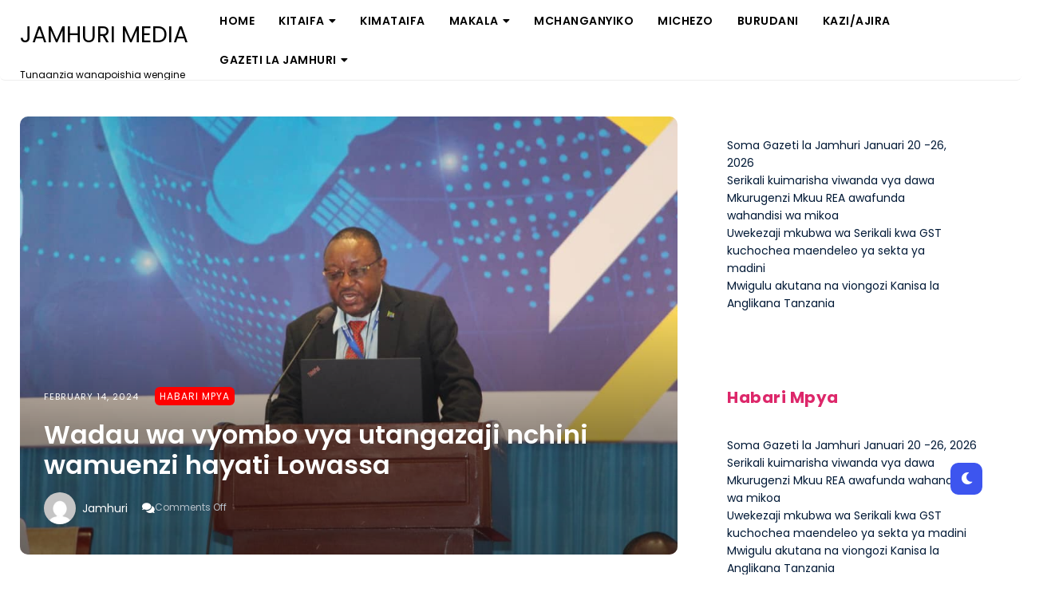

--- FILE ---
content_type: text/html; charset=UTF-8
request_url: https://www.jamhurimedia.co.tz/wadau-wa-vyombo-vya-utangazaji-nchini-wamuenzi-hayati-lowassa/
body_size: 12674
content:
 <!DOCTYPE html>
<html dir="ltr" lang="en-US" prefix="og: https://ogp.me/ns#">
<head>
<meta charset="UTF-8" />
<meta name="viewport" content="width=device-width, initial-scale=1.0" />
<link rel="profile" href="https://gmpg.org/xfn/11" />
<title>Wadau wa vyombo vya utangazaji nchini wamuenzi hayati Lowassa | JAMHURI MEDIA</title>
<link rel='preconnect' href='https://fonts.googleapis.com' />
<link rel='preconnect' href='https://fonts.gstatic.com' />
<meta http-equiv='x-dns-prefetch-control' content='on'>
<link rel='dns-prefetch' href='//fonts.googleapis.com' />
<link rel='dns-prefetch' href='//fonts.gstatic.com' />
<link rel='dns-prefetch' href='//s.gravatar.com' />
<link rel='dns-prefetch' href='//www.google-analytics.com' />
<meta name="description" content="Na Dotto Kwilasa,JamhuriMedia,Dodoma Ikiwa ni Mkutano wa mwaka wa vyombo vya Utangazaji nchini,Wadau wa vyombo vyombo hivyo wametumia dakika tano kumuenzi aliyewahi kuwa Waziri Mkuu mstaafu wa Tanzania Edward Lowassa ambaye alifariki dunia February 10,2024 akiwa anapatiwa matibabu jijini Dar es Salaam. Hayo yamejiri leo February 13,2024 jijini hapa kwenye tukio la kipekee linaloandaliwa kila" />
<meta name="robots" content="max-image-preview:large" />
<meta name="author" content="Jamhuri"/>
<link rel="canonical" href="https://www.jamhurimedia.co.tz/wadau-wa-vyombo-vya-utangazaji-nchini-wamuenzi-hayati-lowassa/" />
<meta name="generator" content="All in One SEO (AIOSEO) 4.9.2" />
<meta property="og:locale" content="en_US" />
<meta property="og:site_name" content="JAMHURI MEDIA | Tunaanzia wanapoishia wengine" />
<meta property="og:type" content="article" />
<meta property="og:title" content="Wadau wa vyombo vya utangazaji nchini wamuenzi hayati Lowassa | JAMHURI MEDIA" />
<meta property="og:description" content="Na Dotto Kwilasa,JamhuriMedia,Dodoma Ikiwa ni Mkutano wa mwaka wa vyombo vya Utangazaji nchini,Wadau wa vyombo vyombo hivyo wametumia dakika tano kumuenzi aliyewahi kuwa Waziri Mkuu mstaafu wa Tanzania Edward Lowassa ambaye alifariki dunia February 10,2024 akiwa anapatiwa matibabu jijini Dar es Salaam. Hayo yamejiri leo February 13,2024 jijini hapa kwenye tukio la kipekee linaloandaliwa kila" />
<meta property="og:url" content="https://www.jamhurimedia.co.tz/wadau-wa-vyombo-vya-utangazaji-nchini-wamuenzi-hayati-lowassa/" />
<meta property="og:image" content="https://www.jamhurimedia.co.tz/wp-content/uploads/2024/02/IMG-20240213-WA04641.jpg" />
<meta property="og:image:secure_url" content="https://www.jamhurimedia.co.tz/wp-content/uploads/2024/02/IMG-20240213-WA04641.jpg" />
<meta property="og:image:width" content="1080" />
<meta property="og:image:height" content="720" />
<meta property="article:published_time" content="2024-02-14T08:44:05+00:00" />
<meta property="article:modified_time" content="2024-02-14T08:44:06+00:00" />
<meta name="twitter:card" content="summary" />
<meta name="twitter:title" content="Wadau wa vyombo vya utangazaji nchini wamuenzi hayati Lowassa | JAMHURI MEDIA" />
<meta name="twitter:description" content="Na Dotto Kwilasa,JamhuriMedia,Dodoma Ikiwa ni Mkutano wa mwaka wa vyombo vya Utangazaji nchini,Wadau wa vyombo vyombo hivyo wametumia dakika tano kumuenzi aliyewahi kuwa Waziri Mkuu mstaafu wa Tanzania Edward Lowassa ambaye alifariki dunia February 10,2024 akiwa anapatiwa matibabu jijini Dar es Salaam. Hayo yamejiri leo February 13,2024 jijini hapa kwenye tukio la kipekee linaloandaliwa kila" />
<meta name="twitter:image" content="https://www.jamhurimedia.co.tz/wp-content/uploads/2024/02/IMG-20240213-WA04641.jpg" />
<script type="application/ld+json" class="aioseo-schema">
			{"@context":"https:\/\/schema.org","@graph":[{"@type":"Article","@id":"https:\/\/www.jamhurimedia.co.tz\/wadau-wa-vyombo-vya-utangazaji-nchini-wamuenzi-hayati-lowassa\/#article","name":"Wadau wa vyombo vya utangazaji nchini wamuenzi hayati Lowassa | JAMHURI MEDIA","headline":"Wadau wa vyombo vya utangazaji nchini wamuenzi hayati Lowassa","author":{"@id":"https:\/\/www.jamhurimedia.co.tz\/author\/gazeti\/#author"},"publisher":{"@id":"https:\/\/www.jamhurimedia.co.tz\/#person"},"image":{"@type":"ImageObject","url":"https:\/\/www.jamhurimedia.co.tz\/wp-content\/uploads\/2024\/02\/IMG-20240213-WA04641.jpg","width":1080,"height":720},"datePublished":"2024-02-14T08:44:05+00:00","dateModified":"2024-02-14T08:44:06+00:00","inLanguage":"en-US","mainEntityOfPage":{"@id":"https:\/\/www.jamhurimedia.co.tz\/wadau-wa-vyombo-vya-utangazaji-nchini-wamuenzi-hayati-lowassa\/#webpage"},"isPartOf":{"@id":"https:\/\/www.jamhurimedia.co.tz\/wadau-wa-vyombo-vya-utangazaji-nchini-wamuenzi-hayati-lowassa\/#webpage"},"articleSection":"Habari Mpya"},{"@type":"BreadcrumbList","@id":"https:\/\/www.jamhurimedia.co.tz\/wadau-wa-vyombo-vya-utangazaji-nchini-wamuenzi-hayati-lowassa\/#breadcrumblist","itemListElement":[{"@type":"ListItem","@id":"https:\/\/www.jamhurimedia.co.tz#listItem","position":1,"name":"Home","item":"https:\/\/www.jamhurimedia.co.tz","nextItem":{"@type":"ListItem","@id":"https:\/\/www.jamhurimedia.co.tz\/category\/habari-mpya\/#listItem","name":"Habari Mpya"}},{"@type":"ListItem","@id":"https:\/\/www.jamhurimedia.co.tz\/category\/habari-mpya\/#listItem","position":2,"name":"Habari Mpya","item":"https:\/\/www.jamhurimedia.co.tz\/category\/habari-mpya\/","nextItem":{"@type":"ListItem","@id":"https:\/\/www.jamhurimedia.co.tz\/wadau-wa-vyombo-vya-utangazaji-nchini-wamuenzi-hayati-lowassa\/#listItem","name":"Wadau wa vyombo vya utangazaji nchini wamuenzi hayati Lowassa"},"previousItem":{"@type":"ListItem","@id":"https:\/\/www.jamhurimedia.co.tz#listItem","name":"Home"}},{"@type":"ListItem","@id":"https:\/\/www.jamhurimedia.co.tz\/wadau-wa-vyombo-vya-utangazaji-nchini-wamuenzi-hayati-lowassa\/#listItem","position":3,"name":"Wadau wa vyombo vya utangazaji nchini wamuenzi hayati Lowassa","previousItem":{"@type":"ListItem","@id":"https:\/\/www.jamhurimedia.co.tz\/category\/habari-mpya\/#listItem","name":"Habari Mpya"}}]},{"@type":"Person","@id":"https:\/\/www.jamhurimedia.co.tz\/#person","name":"Jamhuri","image":{"@type":"ImageObject","@id":"https:\/\/www.jamhurimedia.co.tz\/wadau-wa-vyombo-vya-utangazaji-nchini-wamuenzi-hayati-lowassa\/#personImage","url":"https:\/\/secure.gravatar.com\/avatar\/7e000f31056a33f4dd4a06394f3c66e29ae1fd24edbbb6b1e4209856df93b5b5?s=96&d=mm&r=g","width":96,"height":96,"caption":"Jamhuri"}},{"@type":"Person","@id":"https:\/\/www.jamhurimedia.co.tz\/author\/gazeti\/#author","url":"https:\/\/www.jamhurimedia.co.tz\/author\/gazeti\/","name":"Jamhuri","image":{"@type":"ImageObject","@id":"https:\/\/www.jamhurimedia.co.tz\/wadau-wa-vyombo-vya-utangazaji-nchini-wamuenzi-hayati-lowassa\/#authorImage","url":"https:\/\/secure.gravatar.com\/avatar\/7e000f31056a33f4dd4a06394f3c66e29ae1fd24edbbb6b1e4209856df93b5b5?s=96&d=mm&r=g","width":96,"height":96,"caption":"Jamhuri"}},{"@type":"WebPage","@id":"https:\/\/www.jamhurimedia.co.tz\/wadau-wa-vyombo-vya-utangazaji-nchini-wamuenzi-hayati-lowassa\/#webpage","url":"https:\/\/www.jamhurimedia.co.tz\/wadau-wa-vyombo-vya-utangazaji-nchini-wamuenzi-hayati-lowassa\/","name":"Wadau wa vyombo vya utangazaji nchini wamuenzi hayati Lowassa | JAMHURI MEDIA","description":"Na Dotto Kwilasa,JamhuriMedia,Dodoma Ikiwa ni Mkutano wa mwaka wa vyombo vya Utangazaji nchini,Wadau wa vyombo vyombo hivyo wametumia dakika tano kumuenzi aliyewahi kuwa Waziri Mkuu mstaafu wa Tanzania Edward Lowassa ambaye alifariki dunia February 10,2024 akiwa anapatiwa matibabu jijini Dar es Salaam. Hayo yamejiri leo February 13,2024 jijini hapa kwenye tukio la kipekee linaloandaliwa kila","inLanguage":"en-US","isPartOf":{"@id":"https:\/\/www.jamhurimedia.co.tz\/#website"},"breadcrumb":{"@id":"https:\/\/www.jamhurimedia.co.tz\/wadau-wa-vyombo-vya-utangazaji-nchini-wamuenzi-hayati-lowassa\/#breadcrumblist"},"author":{"@id":"https:\/\/www.jamhurimedia.co.tz\/author\/gazeti\/#author"},"creator":{"@id":"https:\/\/www.jamhurimedia.co.tz\/author\/gazeti\/#author"},"image":{"@type":"ImageObject","url":"https:\/\/www.jamhurimedia.co.tz\/wp-content\/uploads\/2024\/02\/IMG-20240213-WA04641.jpg","@id":"https:\/\/www.jamhurimedia.co.tz\/wadau-wa-vyombo-vya-utangazaji-nchini-wamuenzi-hayati-lowassa\/#mainImage","width":1080,"height":720},"primaryImageOfPage":{"@id":"https:\/\/www.jamhurimedia.co.tz\/wadau-wa-vyombo-vya-utangazaji-nchini-wamuenzi-hayati-lowassa\/#mainImage"},"datePublished":"2024-02-14T08:44:05+00:00","dateModified":"2024-02-14T08:44:06+00:00"},{"@type":"WebSite","@id":"https:\/\/www.jamhurimedia.co.tz\/#website","url":"https:\/\/www.jamhurimedia.co.tz\/","name":"Gazeti la Jamhuri","description":"Tunaanzia wanapoishia wengine","inLanguage":"en-US","publisher":{"@id":"https:\/\/www.jamhurimedia.co.tz\/#person"}}]}
		</script>
<link rel='dns-prefetch' href='//stats.wp.com' />
<link rel='dns-prefetch' href='//fonts.googleapis.com' />
<link rel="alternate" type="application/rss+xml" title="JAMHURI MEDIA &raquo; Feed" href="https://www.jamhurimedia.co.tz/feed/" />
<link rel="alternate" type="application/rss+xml" title="JAMHURI MEDIA &raquo; Comments Feed" href="https://www.jamhurimedia.co.tz/comments/feed/" />
<link rel="alternate" title="oEmbed (JSON)" type="application/json+oembed" href="https://www.jamhurimedia.co.tz/wp-json/oembed/1.0/embed?url=https%3A%2F%2Fwww.jamhurimedia.co.tz%2Fwadau-wa-vyombo-vya-utangazaji-nchini-wamuenzi-hayati-lowassa%2F" />
<link rel="alternate" title="oEmbed (XML)" type="text/xml+oembed" href="https://www.jamhurimedia.co.tz/wp-json/oembed/1.0/embed?url=https%3A%2F%2Fwww.jamhurimedia.co.tz%2Fwadau-wa-vyombo-vya-utangazaji-nchini-wamuenzi-hayati-lowassa%2F&#038;format=xml" />
<style id='wp-img-auto-sizes-contain-inline-css' type='text/css'>img:is([sizes=auto i],[sizes^="auto," i]){contain-intrinsic-size:3000px 1500px}</style>
<link rel='stylesheet' id='dashicons-css' href='https://www.jamhurimedia.co.tz/wp-includes/css/dashicons.min.css?ver=6.9' type='text/css' media='all' />
<link rel='stylesheet' id='post-views-counter-frontend-css' href='https://www.jamhurimedia.co.tz/wp-content/plugins/post-views-counter/css/frontend.css?ver=1.6.1' type='text/css' media='all' />
<style id='wp-emoji-styles-inline-css' type='text/css'>img.wp-smiley,img.emoji{display:inline !important;border:none !important;box-shadow:none !important;height:1em !important;width:1em !important;margin:0 0.07em !important;vertical-align:-0.1em !important;background:none !important;padding:0 !important;}</style>
<link rel='stylesheet' id='wp-block-library-css' href='https://www.jamhurimedia.co.tz/wp-includes/css/dist/block-library/style.min.css?ver=6.9' type='text/css' media='all' />
<style id='classic-theme-styles-inline-css' type='text/css'>.wp-block-button__link{color:#fff;background-color:#32373c;border-radius:9999px;box-shadow:none;text-decoration:none;padding:calc(.667em + 2px) calc(1.333em + 2px);font-size:1.125em}.wp-block-file__button{background:#32373c;color:#fff;text-decoration:none}</style>
<link rel='stylesheet' id='aioseo/css/src/vue/standalone/blocks/table-of-contents/global.scss-css' href='https://www.jamhurimedia.co.tz/wp-content/plugins/all-in-one-seo-pack/dist/Lite/assets/css/table-of-contents/global.e90f6d47.css?ver=4.9.2' type='text/css' media='all' />
<link rel='stylesheet' id='mediaelement-css' href='https://www.jamhurimedia.co.tz/wp-includes/js/mediaelement/mediaelementplayer-legacy.min.css?ver=4.2.17' type='text/css' media='all' />
<link rel='stylesheet' id='wp-mediaelement-css' href='https://www.jamhurimedia.co.tz/wp-includes/js/mediaelement/wp-mediaelement.min.css?ver=6.9' type='text/css' media='all' />
<style id='jetpack-sharing-buttons-style-inline-css' type='text/css'>.jetpack-sharing-buttons__services-list{display:flex;flex-direction:row;flex-wrap:wrap;gap:0;list-style-type:none;margin:5px;padding:0}.jetpack-sharing-buttons__services-list.has-small-icon-size{font-size:12px}.jetpack-sharing-buttons__services-list.has-normal-icon-size{font-size:16px}.jetpack-sharing-buttons__services-list.has-large-icon-size{font-size:24px}.jetpack-sharing-buttons__services-list.has-huge-icon-size{font-size:36px}@media print{.jetpack-sharing-buttons__services-list{display:none!important}}.editor-styles-wrapper .wp-block-jetpack-sharing-buttons{gap:0;padding-inline-start:0}ul.jetpack-sharing-buttons__services-list.has-background{padding:1.25em 2.375em}</style>
<style id='global-styles-inline-css' type='text/css'>:root{--wp--preset--aspect-ratio--square:1;--wp--preset--aspect-ratio--4-3:4/3;--wp--preset--aspect-ratio--3-4:3/4;--wp--preset--aspect-ratio--3-2:3/2;--wp--preset--aspect-ratio--2-3:2/3;--wp--preset--aspect-ratio--16-9:16/9;--wp--preset--aspect-ratio--9-16:9/16;--wp--preset--color--black:#000000;--wp--preset--color--cyan-bluish-gray:#abb8c3;--wp--preset--color--white:#ffffff;--wp--preset--color--pale-pink:#f78da7;--wp--preset--color--vivid-red:#cf2e2e;--wp--preset--color--luminous-vivid-orange:#ff6900;--wp--preset--color--luminous-vivid-amber:#fcb900;--wp--preset--color--light-green-cyan:#7bdcb5;--wp--preset--color--vivid-green-cyan:#00d084;--wp--preset--color--pale-cyan-blue:#8ed1fc;--wp--preset--color--vivid-cyan-blue:#0693e3;--wp--preset--color--vivid-purple:#9b51e0;--wp--preset--gradient--vivid-cyan-blue-to-vivid-purple:linear-gradient(135deg,rgb(6,147,227) 0%,rgb(155,81,224) 100%);--wp--preset--gradient--light-green-cyan-to-vivid-green-cyan:linear-gradient(135deg,rgb(122,220,180) 0%,rgb(0,208,130) 100%);--wp--preset--gradient--luminous-vivid-amber-to-luminous-vivid-orange:linear-gradient(135deg,rgb(252,185,0) 0%,rgb(255,105,0) 100%);--wp--preset--gradient--luminous-vivid-orange-to-vivid-red:linear-gradient(135deg,rgb(255,105,0) 0%,rgb(207,46,46) 100%);--wp--preset--gradient--very-light-gray-to-cyan-bluish-gray:linear-gradient(135deg,rgb(238,238,238) 0%,rgb(169,184,195) 100%);--wp--preset--gradient--cool-to-warm-spectrum:linear-gradient(135deg,rgb(74,234,220) 0%,rgb(151,120,209) 20%,rgb(207,42,186) 40%,rgb(238,44,130) 60%,rgb(251,105,98) 80%,rgb(254,248,76) 100%);--wp--preset--gradient--blush-light-purple:linear-gradient(135deg,rgb(255,206,236) 0%,rgb(152,150,240) 100%);--wp--preset--gradient--blush-bordeaux:linear-gradient(135deg,rgb(254,205,165) 0%,rgb(254,45,45) 50%,rgb(107,0,62) 100%);--wp--preset--gradient--luminous-dusk:linear-gradient(135deg,rgb(255,203,112) 0%,rgb(199,81,192) 50%,rgb(65,88,208) 100%);--wp--preset--gradient--pale-ocean:linear-gradient(135deg,rgb(255,245,203) 0%,rgb(182,227,212) 50%,rgb(51,167,181) 100%);--wp--preset--gradient--electric-grass:linear-gradient(135deg,rgb(202,248,128) 0%,rgb(113,206,126) 100%);--wp--preset--gradient--midnight:linear-gradient(135deg,rgb(2,3,129) 0%,rgb(40,116,252) 100%);--wp--preset--font-size--small:13px;--wp--preset--font-size--medium:20px;--wp--preset--font-size--large:36px;--wp--preset--font-size--x-large:42px;--wp--preset--spacing--20:0.44rem;--wp--preset--spacing--30:0.67rem;--wp--preset--spacing--40:1rem;--wp--preset--spacing--50:1.5rem;--wp--preset--spacing--60:2.25rem;--wp--preset--spacing--70:3.38rem;--wp--preset--spacing--80:5.06rem;--wp--preset--shadow--natural:6px 6px 9px rgba(0,0,0,0.2);--wp--preset--shadow--deep:12px 12px 50px rgba(0,0,0,0.4);--wp--preset--shadow--sharp:6px 6px 0px rgba(0,0,0,0.2);--wp--preset--shadow--outlined:6px 6px 0px -3px rgb(255,255,255),6px 6px rgb(0,0,0);--wp--preset--shadow--crisp:6px 6px 0px rgb(0,0,0);}:where(.is-layout-flex){gap:0.5em;}:where(.is-layout-grid){gap:0.5em;}body .is-layout-flex{display:flex;}.is-layout-flex{flex-wrap:wrap;align-items:center;}.is-layout-flex>:is(*,div){margin:0;}body .is-layout-grid{display:grid;}.is-layout-grid>:is(*,div){margin:0;}:where(.wp-block-columns.is-layout-flex){gap:2em;}:where(.wp-block-columns.is-layout-grid){gap:2em;}:where(.wp-block-post-template.is-layout-flex){gap:1.25em;}:where(.wp-block-post-template.is-layout-grid){gap:1.25em;}.has-black-color{color:var(--wp--preset--color--black) !important;}.has-cyan-bluish-gray-color{color:var(--wp--preset--color--cyan-bluish-gray) !important;}.has-white-color{color:var(--wp--preset--color--white) !important;}.has-pale-pink-color{color:var(--wp--preset--color--pale-pink) !important;}.has-vivid-red-color{color:var(--wp--preset--color--vivid-red) !important;}.has-luminous-vivid-orange-color{color:var(--wp--preset--color--luminous-vivid-orange) !important;}.has-luminous-vivid-amber-color{color:var(--wp--preset--color--luminous-vivid-amber) !important;}.has-light-green-cyan-color{color:var(--wp--preset--color--light-green-cyan) !important;}.has-vivid-green-cyan-color{color:var(--wp--preset--color--vivid-green-cyan) !important;}.has-pale-cyan-blue-color{color:var(--wp--preset--color--pale-cyan-blue) !important;}.has-vivid-cyan-blue-color{color:var(--wp--preset--color--vivid-cyan-blue) !important;}.has-vivid-purple-color{color:var(--wp--preset--color--vivid-purple) !important;}.has-black-background-color{background-color:var(--wp--preset--color--black) !important;}.has-cyan-bluish-gray-background-color{background-color:var(--wp--preset--color--cyan-bluish-gray) !important;}.has-white-background-color{background-color:var(--wp--preset--color--white) !important;}.has-pale-pink-background-color{background-color:var(--wp--preset--color--pale-pink) !important;}.has-vivid-red-background-color{background-color:var(--wp--preset--color--vivid-red) !important;}.has-luminous-vivid-orange-background-color{background-color:var(--wp--preset--color--luminous-vivid-orange) !important;}.has-luminous-vivid-amber-background-color{background-color:var(--wp--preset--color--luminous-vivid-amber) !important;}.has-light-green-cyan-background-color{background-color:var(--wp--preset--color--light-green-cyan) !important;}.has-vivid-green-cyan-background-color{background-color:var(--wp--preset--color--vivid-green-cyan) !important;}.has-pale-cyan-blue-background-color{background-color:var(--wp--preset--color--pale-cyan-blue) !important;}.has-vivid-cyan-blue-background-color{background-color:var(--wp--preset--color--vivid-cyan-blue) !important;}.has-vivid-purple-background-color{background-color:var(--wp--preset--color--vivid-purple) !important;}.has-black-border-color{border-color:var(--wp--preset--color--black) !important;}.has-cyan-bluish-gray-border-color{border-color:var(--wp--preset--color--cyan-bluish-gray) !important;}.has-white-border-color{border-color:var(--wp--preset--color--white) !important;}.has-pale-pink-border-color{border-color:var(--wp--preset--color--pale-pink) !important;}.has-vivid-red-border-color{border-color:var(--wp--preset--color--vivid-red) !important;}.has-luminous-vivid-orange-border-color{border-color:var(--wp--preset--color--luminous-vivid-orange) !important;}.has-luminous-vivid-amber-border-color{border-color:var(--wp--preset--color--luminous-vivid-amber) !important;}.has-light-green-cyan-border-color{border-color:var(--wp--preset--color--light-green-cyan) !important;}.has-vivid-green-cyan-border-color{border-color:var(--wp--preset--color--vivid-green-cyan) !important;}.has-pale-cyan-blue-border-color{border-color:var(--wp--preset--color--pale-cyan-blue) !important;}.has-vivid-cyan-blue-border-color{border-color:var(--wp--preset--color--vivid-cyan-blue) !important;}.has-vivid-purple-border-color{border-color:var(--wp--preset--color--vivid-purple) !important;}.has-vivid-cyan-blue-to-vivid-purple-gradient-background{background:var(--wp--preset--gradient--vivid-cyan-blue-to-vivid-purple) !important;}.has-light-green-cyan-to-vivid-green-cyan-gradient-background{background:var(--wp--preset--gradient--light-green-cyan-to-vivid-green-cyan) !important;}.has-luminous-vivid-amber-to-luminous-vivid-orange-gradient-background{background:var(--wp--preset--gradient--luminous-vivid-amber-to-luminous-vivid-orange) !important;}.has-luminous-vivid-orange-to-vivid-red-gradient-background{background:var(--wp--preset--gradient--luminous-vivid-orange-to-vivid-red) !important;}.has-very-light-gray-to-cyan-bluish-gray-gradient-background{background:var(--wp--preset--gradient--very-light-gray-to-cyan-bluish-gray) !important;}.has-cool-to-warm-spectrum-gradient-background{background:var(--wp--preset--gradient--cool-to-warm-spectrum) !important;}.has-blush-light-purple-gradient-background{background:var(--wp--preset--gradient--blush-light-purple) !important;}.has-blush-bordeaux-gradient-background{background:var(--wp--preset--gradient--blush-bordeaux) !important;}.has-luminous-dusk-gradient-background{background:var(--wp--preset--gradient--luminous-dusk) !important;}.has-pale-ocean-gradient-background{background:var(--wp--preset--gradient--pale-ocean) !important;}.has-electric-grass-gradient-background{background:var(--wp--preset--gradient--electric-grass) !important;}.has-midnight-gradient-background{background:var(--wp--preset--gradient--midnight) !important;}.has-small-font-size{font-size:var(--wp--preset--font-size--small) !important;}.has-medium-font-size{font-size:var(--wp--preset--font-size--medium) !important;}.has-large-font-size{font-size:var(--wp--preset--font-size--large) !important;}.has-x-large-font-size{font-size:var(--wp--preset--font-size--x-large) !important;}:where(.wp-block-post-template.is-layout-flex){gap:1.25em;}:where(.wp-block-post-template.is-layout-grid){gap:1.25em;}:where(.wp-block-term-template.is-layout-flex){gap:1.25em;}:where(.wp-block-term-template.is-layout-grid){gap:1.25em;}:where(.wp-block-columns.is-layout-flex){gap:2em;}:where(.wp-block-columns.is-layout-grid){gap:2em;}:root:where(.wp-block-pullquote){font-size:1.5em;line-height:1.6;}</style>
<link rel='stylesheet' id='penci-oswald-css' href='//fonts.googleapis.com/css?family=Oswald%3A400&#038;display=swap&#038;ver=6.9' type='text/css' media='all' />
<link rel='stylesheet' id='speedify-style-css' href='https://www.jamhurimedia.co.tz/wp-content/themes/speedify/style.css?ver=6.9' type='text/css' media='all' />
<link rel='stylesheet' id='speedify-font-awesome-css' href='https://www.jamhurimedia.co.tz/wp-content/themes/speedify/includes/css/font-awesome.min.css?ver=5.15.4' type='text/css' media='screen' />
<link rel='stylesheet' id='speedify-responsive-css' href='https://www.jamhurimedia.co.tz/wp-content/themes/speedify/css/responsive.css?ver=6.9' type='text/css' media='all' />
<link rel='stylesheet' id='speedify-poppins-display-google-webfonts-css' href='https://fonts.googleapis.com/css2?family=Poppins%3Awght%40400%3B600%3B700&#038;display=swap&#038;ver=6.9' type='text/css' media='all' />
<link rel='stylesheet' id='speedify-open-sans-google-webfonts-css' href='https://fonts.googleapis.com/css2?family=Open+Sans%3Awght%40400%3B600%3B700&#038;display=swap&#038;ver=6.9' type='text/css' media='all' />
<link rel='stylesheet' id='penci-recipe-css-css' href='https://www.jamhurimedia.co.tz/wp-content/plugins/penci-recipe/css/recipe.css?ver=3.3' type='text/css' media='all' />
<script type="text/javascript" src="https://www.jamhurimedia.co.tz/wp-includes/js/jquery/jquery.min.js?ver=3.7.1" id="jquery-core-js"></script>
<script type="text/javascript" src="https://www.jamhurimedia.co.tz/wp-includes/js/jquery/jquery-migrate.min.js?ver=3.4.1" id="jquery-migrate-js"></script>
<link rel="https://api.w.org/" href="https://www.jamhurimedia.co.tz/wp-json/" /><link rel="alternate" title="JSON" type="application/json" href="https://www.jamhurimedia.co.tz/wp-json/wp/v2/posts/56311" /><link rel="EditURI" type="application/rsd+xml" title="RSD" href="https://www.jamhurimedia.co.tz/xmlrpc.php?rsd" />
<meta name="generator" content="WordPress 6.9" />
<link rel='shortlink' href='https://www.jamhurimedia.co.tz/?p=56311' />
<style type="text/css"></style>
<style>img#wpstats{display:none}</style>
<style type="text/css">.below-slider-wrapper input[type="submit"],.readmore:hover,::selection,#sidebar .widget_categories li a:hover + span,.footer-inside .widget_categories li a:hover + span,.widget_archive li a:hover + span,.navigation li a:hover,.navigation li.active a,#commentform #submit:hover,.wpcf7-submit:hover,#searchsubmit,#credits:hover,.below-slider-wrapper .mc4wp-form input[type="submit"],#commentform #submit,.wpcf7-submit,.post span.post-category a:after{background:#dd276a;}#searchform input,#secondary #searchform #searchsubmit,.readmore:hover,.navigation li a:hover,.navigation li.active a,#commentform #submit,.wpcf7-submit{border-color:#dd276a;}span.post-category a,a:hover,.scroll-post .post-category a,.slick-dots li.slick-active button:before,#sidebar a:hover,.theme-author a,.post-content a,.speedify_bio_section a,.wpcf7-submit,.bar a:hover,span.side-count,.post-list .post .entry-title a:hover,#content .entry-title a:hover,#sidebar .widget h2{color:#dd276a;}.logo-text a,.logo-text h1 a,.logo-text span{color:#;}.logo-text h1 a:hover{color:}.speedify-top-bar,.slicknav_menu{background:}.speedify-top-bar a,#modal-1 a,button#open-trigger{color:}</style>
<meta name="generator" content="Elementor 3.34.0; features: additional_custom_breakpoints; settings: css_print_method-external, google_font-enabled, font_display-auto">
<style>.e-con.e-parent:nth-of-type(n+4):not(.e-lazyloaded):not(.e-no-lazyload),.e-con.e-parent:nth-of-type(n+4):not(.e-lazyloaded):not(.e-no-lazyload) *{background-image:none !important;}@media screen and (max-height:1024px){.e-con.e-parent:nth-of-type(n+3):not(.e-lazyloaded):not(.e-no-lazyload),.e-con.e-parent:nth-of-type(n+3):not(.e-lazyloaded):not(.e-no-lazyload) *{background-image:none !important;}}@media screen and (max-height:640px){.e-con.e-parent:nth-of-type(n+2):not(.e-lazyloaded):not(.e-no-lazyload),.e-con.e-parent:nth-of-type(n+2):not(.e-lazyloaded):not(.e-no-lazyload) *{background-image:none !important;}}</style>
<meta name="bmi-version" content="2.0.0" /> <script defer type="text/javascript" id="bmip-js-inline-remove-js">function objectToQueryString(obj){return Object.keys(obj).map(key =>key + '=' + obj[key]).join('&');}
function globalBMIKeepAlive() {let xhr =new XMLHttpRequest();let data ={action:"bmip_keepalive",token:"bmip",f:"refresh" };let url ='https://www.jamhurimedia.co.tz/wp-admin/admin-ajax.php' + '?' + objectToQueryString(data);xhr.open('POST',url,true);xhr.setRequestHeader("X-Requested-With","XMLHttpRequest");xhr.onreadystatechange =function () {if (xhr.readyState ===4) {let response;if (response =JSON.parse(xhr.responseText)) {if (typeof response.status !='undefined' &&response.status ==='success') {} else {}
}
}
};xhr.send(JSON.stringify(data));}
document.querySelector('#bmip-js-inline-remove-js').remove();</script>
<style type="text/css"></style>
<style id="kirki-inline-styles"></style>
</head>
<body class="wp-singular post-template-default single single-post postid-56311 single-format-standard wp-theme-speedify elementor-default elementor-kit-22905">
<div id="dark-mode-toggle"><i class="fa fa-moon"></i></div>
<a class="skip-link" href="#content">Skip to main content</a>
<div class="speedify-top-bar header1">
<div class="header1wrap">
<div class="header-inside clearfix">
<div class="hearder-holder">
<div class="logo-default">
<div class="logo-text">
<h2>
<a href="https://www.jamhurimedia.co.tz/">JAMHURI MEDIA</a>
</h2>
<span>Tunaanzia wanapoishia wengine</span>
</div>
</div>
</div>
</div>
<div class="menu-wrap">
<div class="top-bar">
<div class="menu-wrap-inner">
<a class="menu-toggle" href="#"><i class="fa fa-bars"></i></a>
<div class="menu-main-container"><ul id="menu-main" class="main-nav clearfix"><li id="menu-item-5932" class="menu-item menu-item-type-custom menu-item-object-custom menu-item-home menu-item-5932"><a href="https://www.jamhurimedia.co.tz">Home</a></li>
<li id="menu-item-6085" class="menu-item menu-item-type-taxonomy menu-item-object-category menu-item-has-children menu-item-6085"><a href="https://www.jamhurimedia.co.tz/category/s1-habari/">Kitaifa</a>
<ul class="sub-menu">
<li id="menu-item-6086" class="menu-item menu-item-type-taxonomy menu-item-object-category menu-item-6086"><a href="https://www.jamhurimedia.co.tz/category/s1-habari/c2-biashara/">Biashara</a></li>
<li id="menu-item-6087" class="menu-item menu-item-type-taxonomy menu-item-object-category menu-item-6087"><a href="https://www.jamhurimedia.co.tz/category/s1-habari/c1-siasa/">Siasa</a></li>
<li id="menu-item-6088" class="menu-item menu-item-type-taxonomy menu-item-object-category menu-item-6088"><a href="https://www.jamhurimedia.co.tz/category/s1-habari/c3-uchumi/">Uchumi</a></li>
</ul>
</li>
<li id="menu-item-6212" class="menu-item menu-item-type-taxonomy menu-item-object-category menu-item-6212"><a href="https://www.jamhurimedia.co.tz/category/habari-za-kimataifa/">Kimataifa</a></li>
<li id="menu-item-6089" class="menu-item menu-item-type-taxonomy menu-item-object-category menu-item-has-children menu-item-6089"><a href="https://www.jamhurimedia.co.tz/category/s8-makala/">Makala</a>
<ul class="sub-menu">
<li id="menu-item-6090" class="menu-item menu-item-type-taxonomy menu-item-object-category menu-item-6090"><a href="https://www.jamhurimedia.co.tz/category/s8-makala/c20-siasa/">Siasa</a></li>
<li id="menu-item-6091" class="menu-item menu-item-type-taxonomy menu-item-object-category menu-item-6091"><a href="https://www.jamhurimedia.co.tz/category/s8-makala/c21-uchumi/">Uchumi</a></li>
</ul>
</li>
<li id="menu-item-6092" class="menu-item menu-item-type-taxonomy menu-item-object-category menu-item-6092"><a href="https://www.jamhurimedia.co.tz/category/mchanganyiko/">MCHANGANYIKO</a></li>
<li id="menu-item-6095" class="menu-item menu-item-type-taxonomy menu-item-object-category menu-item-6095"><a href="https://www.jamhurimedia.co.tz/category/s5-habari-za-michezo/">Michezo</a></li>
<li id="menu-item-6104" class="menu-item menu-item-type-taxonomy menu-item-object-category menu-item-6104"><a href="https://www.jamhurimedia.co.tz/category/burudani/">Burudani</a></li>
<li id="menu-item-6107" class="menu-item menu-item-type-taxonomy menu-item-object-category menu-item-6107"><a href="https://www.jamhurimedia.co.tz/category/kazi-ajira/">Kazi/Ajira</a></li>
<li id="menu-item-6218" class="menu-item menu-item-type-custom menu-item-object-custom menu-item-has-children menu-item-6218"><a href="https://www.jamhurimedia.co.tz/gazeti-la-jamuhuri/">Gazeti La Jamhuri</a>
<ul class="sub-menu">
<li id="menu-item-6103" class="menu-item menu-item-type-taxonomy menu-item-object-category menu-item-6103"><a href="https://www.jamhurimedia.co.tz/category/c-6-balile/">Sitanii</a></li>
<li id="menu-item-6102" class="menu-item menu-item-type-taxonomy menu-item-object-category menu-item-6102"><a href="https://www.jamhurimedia.co.tz/category/s8-makala/c16-siasa/">JAMHURI YA WAUNGWANA</a></li>
<li id="menu-item-6098" class="menu-item menu-item-type-taxonomy menu-item-object-category menu-item-6098"><a href="https://www.jamhurimedia.co.tz/category/s2-nyundo-ya-wiki/">Nyundo ya Wiki</a></li>
</ul>
</li>
</ul></div>
</div>
</div>
<div class="social-links">
<div class="socials">
<button class="button ct_icon search" id="open-trigger" aria-label="Search">
<i class="fa fa-search"></i>
</button>
<div class="modal micromodal-slide" id="modal-1" aria-hidden="true">
<div class="modal__overlay" tabindex="-1" data-micromodal-close>
<div class="modal__container" role="dialog" aria-modal="true" aria-labelledby="modal-1-title">
<main class="modal__content" id="modal-1-content">
<div id="modal-1-content">
<form method="get" id="searchform" action="https://www.jamhurimedia.co.tz/" role="search">
<label for="s" class="assistive-text">Search</label>
<input type="text" class="field" placeholder="Search" name="s" value="" />
<input type="submit" class="submit" name="submit" id="searchsubmit" value="Search" />
</form> </div>
</main>
</div>
<button class="button" id="close-trigger" aria-label="Close">
<i class="fa fa-times"></i>
</button>
</div>
</div>
</div>
</div>
</div>
</div>
</div>
<div id="wrapper" class="clearfix">
<div id="main" class="clearfix">
<div id="content-wrap" class="clearfix">
<div id="content" tabindex="-1" class="">
<div class="post-wrap">
<div class="post post-56311 type-post status-publish format-standard has-post-thumbnail hentry category-habari-mpya">
<div class="box">
<div class="frame">
<div class="top-part-wrap">
<a class="featured-image" href="https://www.jamhurimedia.co.tz/wadau-wa-vyombo-vya-utangazaji-nchini-wamuenzi-hayati-lowassa/" title="Wadau wa vyombo vya utangazaji nchini wamuenzi hayati Lowassa"><img fetchpriority="high" width="1080" height="720" src="https://www.jamhurimedia.co.tz/wp-content/uploads/2024/02/IMG-20240213-WA04641.jpg" class="attachment-speedify-large-image size-speedify-large-image wp-post-image" alt="" decoding="async" srcset="https://www.jamhurimedia.co.tz/wp-content/uploads/2024/02/IMG-20240213-WA04641.jpg 1080w, https://www.jamhurimedia.co.tz/wp-content/uploads/2024/02/IMG-20240213-WA04641-300x200.jpg 300w, https://www.jamhurimedia.co.tz/wp-content/uploads/2024/02/IMG-20240213-WA04641-1024x683.jpg 1024w, https://www.jamhurimedia.co.tz/wp-content/uploads/2024/02/IMG-20240213-WA04641-768x512.jpg 768w, https://www.jamhurimedia.co.tz/wp-content/uploads/2024/02/IMG-20240213-WA04641-600x400.jpg 600w" sizes="(max-width: 1080px) 100vw, 1080px" /></a>
<div class="title-meta-wrap">
<div class="bar-categories">
<div class="post-date">
<a href="https://www.jamhurimedia.co.tz/wadau-wa-vyombo-vya-utangazaji-nchini-wamuenzi-hayati-lowassa/">February 14, 2024</a>
</div>
<div class="categories">
<span class="post-category"><a href="https://www.jamhurimedia.co.tz/category/habari-mpya/">Habari Mpya</a></span> </div>
</div>
<div class="title-wrap">
<h1 class="entry-title">Wadau wa vyombo vya utangazaji nchini wamuenzi hayati Lowassa</h1>
<div class="title-meta">
<img alt='' src='https://secure.gravatar.com/avatar/7e000f31056a33f4dd4a06394f3c66e29ae1fd24edbbb6b1e4209856df93b5b5?s=100&#038;d=mm&#038;r=g' srcset='https://secure.gravatar.com/avatar/7e000f31056a33f4dd4a06394f3c66e29ae1fd24edbbb6b1e4209856df93b5b5?s=200&#038;d=mm&#038;r=g 2x' class='avatar avatar-100 photo' height='100' width='100' itemprop="image" decoding='async'/> <a href="https://www.jamhurimedia.co.tz/author/gazeti/" title="Posts by Jamhuri" rel="author">Jamhuri</a>
<i class="fa fa-comments"></i><span>Comments Off<span class="screen-reader-text"> on Wadau wa vyombo vya utangazaji nchini wamuenzi hayati Lowassa</span></span> </div>
</div>
</div>
</div>
<div class="post-content">
<p>Na Dotto Kwilasa,JamhuriMedia,Dodoma</p>
<p>Ikiwa ni Mkutano wa mwaka wa vyombo vya Utangazaji nchini,Wadau wa vyombo vyombo hivyo wametumia dakika tano kumuenzi aliyewahi kuwa Waziri Mkuu mstaafu wa Tanzania Edward Lowassa ambaye alifariki dunia February 10,2024 akiwa anapatiwa matibabu jijini Dar es Salaam.</p>
<p>Hayo yamejiri leo February 13,2024 jijini hapa kwenye tukio la kipekee linaloandaliwa kila mwaka na Mamlaka ya Mawasiliano Tanzania la vyombo vya Utangazaji ambapo wadau walisimama kwa dakika tano kama ishara ya kukumbuka mchango wa kiongozi huyo anayetarajiwa kuzikwa jumamosi Wilayani Monduli.</p>
<p>Pamoja na mambo mengine Mkutano huu wa kila mwaka ulizinduliwa mwaka 2007 na umekuwa jukwaa muhimu linalowakutanisha watoa huduma za Utangazaji nchini, ikiwemo sekta ndogo ya Utangazaji wa redio, televisheni, watoa maudhui ya televisheni kwa njia ya waya ,Wakusanyaji na Wasambazaji wa Maudhui ya Utangazaji, Watoa huduma za maudhui mtandaoni, Waandaji Binafsi wa maudhui, pamoja na wadau wengine wote wa sekta ya utangazaji.</p>
<figure class="wp-block-image size-large"><a href="https://www.jamhurimedia.co.tz/wp-content/uploads/2024/02/1000650533.jpg"><img decoding="async" width="1024" height="683" src="https://www.jamhurimedia.co.tz/wp-content/uploads/2024/02/1000650533-1024x683.jpg" alt="" class="wp-image-56312" srcset="https://www.jamhurimedia.co.tz/wp-content/uploads/2024/02/1000650533-1024x683.jpg 1024w, https://www.jamhurimedia.co.tz/wp-content/uploads/2024/02/1000650533-300x200.jpg 300w, https://www.jamhurimedia.co.tz/wp-content/uploads/2024/02/1000650533-768x512.jpg 768w, https://www.jamhurimedia.co.tz/wp-content/uploads/2024/02/1000650533-600x400.jpg 600w, https://www.jamhurimedia.co.tz/wp-content/uploads/2024/02/1000650533.jpg 1080w" sizes="(max-width: 1024px) 100vw, 1024px" /></a></figure>
<p>Mkutano huo pia unajumuisha uwasilishaji wa mada mbalimbali zinazohusu sekta ndogo ya Utangazaji kutoka kwa wadau wa sekta ikiwa ni pamoja na mijadala inayogusa masuala mbalimbali, fursa za kuuliza maswali na kupata majibu, pamoja na upatikanaji wa miongozo na uelewa wa kina kuhusu Sheria na Kanuni zinazosimamia sekta hiyo.</p>
<p>Lengo kuu ni kuwezesha mazungumzo yenye tija na kujenga uelewa wa pamoja kati ya Mamlaka ya Mawasiliano Tanzania, ambayo ni Msimamizi wa sekta ya Utangazaji, na watoa huduma za Utangazaji, ambao wana leseni za kutoa huduma za Utangazaji kwa jamii nchini.</p>
<p>Mkutano huu pia hutoa jukwaa la kipekee kwa ajili ya kuweka mikakati ya pamoja, inayolenga kuboresha na kukuza maendeleo ya sekta ya Utangazaji.</p>
<p>ABC inachukua jukumu la kuwa daraja la kuunganisha pande zote za sekta ndogo ya Utangazaji, ikifungua mlango wa ushirikiano wa kina na ufanisi wa sekta ya utangazaji nchini.</p>
<p>Ikumbukwe kuwa Tangazo la kifo cha Lowassa lilitangazwa na Makamu wa Rais wa Tanzania Dkt Philip Mpango kupitia televisheni ya taifa, ambapo alieleza kuwa Lowassa amefikwa na umauti katika Taasisi ya Moyo ya Jakaya Kikwete.</p>
<figure class="wp-block-image size-large"><a href="https://www.jamhurimedia.co.tz/wp-content/uploads/2024/02/1000650534.jpg"><img decoding="async" width="1024" height="683" src="https://www.jamhurimedia.co.tz/wp-content/uploads/2024/02/1000650534-1024x683.jpg" alt="" class="wp-image-56313" srcset="https://www.jamhurimedia.co.tz/wp-content/uploads/2024/02/1000650534-1024x683.jpg 1024w, https://www.jamhurimedia.co.tz/wp-content/uploads/2024/02/1000650534-300x200.jpg 300w, https://www.jamhurimedia.co.tz/wp-content/uploads/2024/02/1000650534-768x512.jpg 768w, https://www.jamhurimedia.co.tz/wp-content/uploads/2024/02/1000650534-600x400.jpg 600w, https://www.jamhurimedia.co.tz/wp-content/uploads/2024/02/1000650534.jpg 1080w" sizes="(max-width: 1024px) 100vw, 1024px" /></a></figure>
<p>&#8221;Amefariki leo akipatiwa matibabu kwa ugonjwa wa kujikunja utumbo, matatizo ya mapafu na shinikizo la damu. Hayati Ngoiyai Lowassa ameugua kwa muda mrefu na amekuwa akipatiwa matibabu tangu tarehe 14 mwezi Januari mwaka 2022&#8221;. Alisema Dkt. Mpango</p>
<figure class="wp-block-image size-large"><a href="https://www.jamhurimedia.co.tz/wp-content/uploads/2024/02/1000650535.jpg"><img loading="lazy" decoding="async" width="1024" height="683" src="https://www.jamhurimedia.co.tz/wp-content/uploads/2024/02/1000650535-1024x683.jpg" alt="" class="wp-image-56314" srcset="https://www.jamhurimedia.co.tz/wp-content/uploads/2024/02/1000650535-1024x683.jpg 1024w, https://www.jamhurimedia.co.tz/wp-content/uploads/2024/02/1000650535-300x200.jpg 300w, https://www.jamhurimedia.co.tz/wp-content/uploads/2024/02/1000650535-768x512.jpg 768w, https://www.jamhurimedia.co.tz/wp-content/uploads/2024/02/1000650535-600x400.jpg 600w, https://www.jamhurimedia.co.tz/wp-content/uploads/2024/02/1000650535.jpg 1080w" sizes="(max-width: 1024px) 100vw, 1024px" /></a></figure>
<figure class="wp-block-image size-large"><a href="https://www.jamhurimedia.co.tz/wp-content/uploads/2024/02/1000650536.jpg"><img loading="lazy" decoding="async" width="1024" height="683" src="https://www.jamhurimedia.co.tz/wp-content/uploads/2024/02/1000650536-1024x683.jpg" alt="" class="wp-image-56315" srcset="https://www.jamhurimedia.co.tz/wp-content/uploads/2024/02/1000650536-1024x683.jpg 1024w, https://www.jamhurimedia.co.tz/wp-content/uploads/2024/02/1000650536-300x200.jpg 300w, https://www.jamhurimedia.co.tz/wp-content/uploads/2024/02/1000650536-768x512.jpg 768w, https://www.jamhurimedia.co.tz/wp-content/uploads/2024/02/1000650536-600x400.jpg 600w, https://www.jamhurimedia.co.tz/wp-content/uploads/2024/02/1000650536.jpg 1080w" sizes="(max-width: 1024px) 100vw, 1024px" /></a></figure>
<div class="post-views content-post post-56311 entry-meta load-static">
<span class="post-views-icon dashicons dashicons-chart-bar"></span> <span class="post-views-label">Post Views:</span> <span class="post-views-count">396</span>
</div>
<div class="pagelink">
</div>
<div class="bar">
<div class="bar-frame clearfix">
<div class="share">
</div>
</div>
</div>
</div>
</div>
</div>
</div>
</div>
<div class="next-prev">
<div class="prev-post">
<strong class="next-prev-title">Previous Post</strong>
<span class="thumbnail"><a href="https://www.jamhurimedia.co.tz/mkutano-wa-mwaka-wa-vyombo-vya-utangazaji-nchini-wafanyika-dodoma/" rel="prev"><img width="300" height="200" src="https://www.jamhurimedia.co.tz/wp-content/uploads/2024/02/1000650529-300x200.jpg" class="pagination-previous wp-post-image" alt="" decoding="async" srcset="https://www.jamhurimedia.co.tz/wp-content/uploads/2024/02/1000650529-300x200.jpg 300w, https://www.jamhurimedia.co.tz/wp-content/uploads/2024/02/1000650529-1024x683.jpg 1024w, https://www.jamhurimedia.co.tz/wp-content/uploads/2024/02/1000650529-768x512.jpg 768w, https://www.jamhurimedia.co.tz/wp-content/uploads/2024/02/1000650529-820x545.jpg 820w, https://www.jamhurimedia.co.tz/wp-content/uploads/2024/02/1000650529-600x400.jpg 600w, https://www.jamhurimedia.co.tz/wp-content/uploads/2024/02/1000650529.jpg 1080w" sizes="(max-width: 300px) 100vw, 300px" /><span class="title">Mkutano wa mwaka wa Vyombo vya Utangazaji nchini wafanyika Dodoma</span></a></span> </div>
<div class="next-post">
<strong class="next-prev-title">Next Post</strong>
<span class="thumbnail"><a href="https://www.jamhurimedia.co.tz/gst-kurusha-ndege-nyuki-mirerani/" rel="next"><img width="300" height="221" src="https://www.jamhurimedia.co.tz/wp-content/uploads/2024/02/D-300x221.jpg" class="pagination-next wp-post-image" alt="" decoding="async" srcset="https://www.jamhurimedia.co.tz/wp-content/uploads/2024/02/D-300x221.jpg 300w, https://www.jamhurimedia.co.tz/wp-content/uploads/2024/02/D-768x566.jpg 768w, https://www.jamhurimedia.co.tz/wp-content/uploads/2024/02/D.jpg 860w" sizes="(max-width: 300px) 100vw, 300px" /><span class="title">Rais Samia azungumza na wafanyabiashara na wawekezaji jijini Oslo Norway</span></a></span> </div>
</div>
<footer class="speedify_bio_section"><div class="speedify_author">Posted By</div><p class="speedify_name"><a href="https://www.jamhurimedia.co.tz/author/gazeti/">Jamhuri</a></p><p></p></footer>
</div>
<div id="sidebar">
<div class="theiaStickySidebar">
<div id="block-5" class="widget clearfix widget_block">
<div class="wp-block-columns is-layout-flex wp-container-core-columns-is-layout-9d6595d7 wp-block-columns-is-layout-flex">
<div class="wp-block-column is-layout-flow wp-block-column-is-layout-flow" style="flex-basis:100%"><ul class="wp-block-latest-posts__list alignleft wp-block-latest-posts"><li><a class="wp-block-latest-posts__post-title" href="https://www.jamhurimedia.co.tz/soma-gazeti-la-jamhuri-januari-20-26-2026/">Soma Gazeti la Jamhuri Januari 20 -26, 2026</a></li>
<li><a class="wp-block-latest-posts__post-title" href="https://www.jamhurimedia.co.tz/serikali-kuimarisha-viwanda-vya-dawa/">Serikali kuimarisha viwanda vya dawa</a></li>
<li><a class="wp-block-latest-posts__post-title" href="https://www.jamhurimedia.co.tz/mkurugenzi-mkuu-rea-awafunda-wahandisi-wa-mikoa/">Mkurugenzi Mkuu REA awafunda wahandisi wa mikoa</a></li>
<li><a class="wp-block-latest-posts__post-title" href="https://www.jamhurimedia.co.tz/uwekezaji-mkubwa-wa-serikali-kwa-gst-kuchochea-maendeleo-ya-sekta-ya-madini/">Uwekezaji mkubwa wa Serikali kwa GST kuchochea maendeleo ya sekta ya madini</a></li>
<li><a class="wp-block-latest-posts__post-title" href="https://www.jamhurimedia.co.tz/mwigulu-akutana-na-viongozi-kanisa-la-anglikana-tanzania/">Mwigulu akutana na viongozi Kanisa la Anglikana Tanzania</a></li>
</ul></div>
</div>
</div>
<div id="recent-posts-2" class="widget clearfix widget_recent_entries">
<h2 class="widgettitle">Habari mpya</h2>
<ul>
<li>
<a href="https://www.jamhurimedia.co.tz/soma-gazeti-la-jamhuri-januari-20-26-2026/">Soma Gazeti la Jamhuri Januari 20 -26, 2026</a>
</li>
<li>
<a href="https://www.jamhurimedia.co.tz/serikali-kuimarisha-viwanda-vya-dawa/">Serikali kuimarisha viwanda vya dawa</a>
</li>
<li>
<a href="https://www.jamhurimedia.co.tz/mkurugenzi-mkuu-rea-awafunda-wahandisi-wa-mikoa/">Mkurugenzi Mkuu REA awafunda wahandisi wa mikoa</a>
</li>
<li>
<a href="https://www.jamhurimedia.co.tz/uwekezaji-mkubwa-wa-serikali-kwa-gst-kuchochea-maendeleo-ya-sekta-ya-madini/">Uwekezaji mkubwa wa Serikali kwa GST kuchochea maendeleo ya sekta ya madini</a>
</li>
<li>
<a href="https://www.jamhurimedia.co.tz/mwigulu-akutana-na-viongozi-kanisa-la-anglikana-tanzania/">Mwigulu akutana na viongozi Kanisa la Anglikana Tanzania</a>
</li>
<li>
<a href="https://www.jamhurimedia.co.tz/tarura-arusha-yatakiwa-kuanisha-maeneo-yenye-changamoto-za-barabara/">TARURA Arusha yatakiwa kuanisha maeneo yenye changamoto za barabara</a>
</li>
<li>
<a href="https://www.jamhurimedia.co.tz/makonda-akutrana-na-rais-wa-caf-rabat/">Makonda akutana na Rais wa CAF jijini Rabat</a>
</li>
<li>
<a href="https://www.jamhurimedia.co.tz/watuhumiwa-wa-utekaji-na-uporaji-pikipiki-wanaswa/">Watuhumiwa wa utekaji na uporaji pikipiki wanaswa</a>
</li>
<li>
<a href="https://www.jamhurimedia.co.tz/trump-aunganisha-tishio-la-greenland-na-kutokabidhiwa-tuzo-ya-amani-ya-nobel/">Trump aunganisha tishio la Greenland na kutokabidhiwa Tuzo ya Amani ya Nobel</a>
</li>
<li>
<a href="https://www.jamhurimedia.co.tz/eu-yaonya-kuwa-ushuru-wa-trump-utahatarisha-hali-ya-kiuchumi/">EU yaonya kuwa ushuru wa Trump utahatarisha hali ya kiuchumi</a>
</li>
<li>
<a href="https://www.jamhurimedia.co.tz/dawa-na-vifaa-tiba-vya-milioni-822-8-vyakamatwa-tabora/">Dawa na vifaa tiba vya milioni 822.8 vyakamatwa Tabora</a>
</li>
<li>
<a href="https://www.jamhurimedia.co.tz/miradi-82-ya-biashara-ya-kaboni-yasajiliwa/">Miradi 82 ya biashara ya kaboni yasajiliwa</a>
</li>
<li>
<a href="https://www.jamhurimedia.co.tz/sangu-bodi-ya-wadhamini-wcf-kutekeleza-dira-2050/">Sangu : Bodi ya wadhamini WCF kutekeleza dira 2050</a>
</li>
<li>
<a href="https://www.jamhurimedia.co.tz/ukraine-diplomasia-si-kipaumbele-kwa-urusi/">Ukraine: Diplomasia si kipaumbele kwa Urusi</a>
</li>
<li>
<a href="https://www.jamhurimedia.co.tz/wafurahishwa-na-ufumbuzi-wa-kudumu-mto-dehu-moshi-vijijini/">Wafurahishwa na ufumbuzi wa kudumu mto Dehu Moshi Vijijini</a>
</li>
</ul>
</div> </div>
</div>
</div>
<div id="footer" class="clearfix">
<div id="footer-top">
<div class="containers">
</div>
</div>
<div id="insta_widget_footer">
</div>
<div id='credits'>
<div class='to_top' title='Scroll To Top'><i class="fas fa-chevron-up"></i></div>
</div>
<div class="footer-inside clearfix">
<div class="containers">
<div class="footer-area-wrap">
</div>
<div class="footer-area-wrap">
</div>
<div class="footer-area-wrap">
</div>
</div>
</div>
</div>
<div class="footer-copy clearfix">
<p class="copyright"> Copyright 2025 </p>
<div class="theme-author">
Designed by <a href="https://www.jamhurimedia.co.tz/">
JamhuriMedia </a>
</div>
</div>
</div>
</div>
<script type="speculationrules">
{"prefetch":[{"source":"document","where":{"and":[{"href_matches":"/*"},{"not":{"href_matches":["/wp-*.php","/wp-admin/*","/wp-content/uploads/*","/wp-content/*","/wp-content/plugins/*","/wp-content/themes/speedify/*","/*\\?(.+)"]}},{"not":{"selector_matches":"a[rel~=\"nofollow\"]"}},{"not":{"selector_matches":".no-prefetch, .no-prefetch a"}}]},"eagerness":"conservative"}]}
</script>
<script id="speedify-ajax-pagination-main-js-js-extra">
        if ( document.querySelector("#speedify-ajax-pagination") ) {
            var speedifySettings = {"1":{"theme_defaults":"Twenty Sixteen","posts_wrapper":posts_wrapper,"post_wrapper":post_wrapper,"pagination_wrapper":pagination_wrapper,"next_page_selector":next_page_selector,"paging_type":"load-more","infinite_scroll_buffer":"20","ajax_loader":"<img src=\"https://www.jamhurimedia.co.tz/wp-content/themes/speedify/images/loading.gif\" alt=\"AJAX Loader\" />","load_more_button_text":"Load More","loading_more_posts_text":"Loading...","callback_function":""}}};
    </script>
<script>const lazyloadRunObserver =() =>{const lazyloadBackgrounds =document.querySelectorAll(`.e-con.e-parent:not(.e-lazyloaded)` );const lazyloadBackgroundObserver =new IntersectionObserver((entries ) =>{entries.forEach((entry ) =>{if (entry.isIntersecting ) {let lazyloadBackground =entry.target;if(lazyloadBackground ) {lazyloadBackground.classList.add('e-lazyloaded' );}
lazyloadBackgroundObserver.unobserve(entry.target );}
});},{rootMargin:'200px 0px 200px 0px' } );lazyloadBackgrounds.forEach((lazyloadBackground ) =>{lazyloadBackgroundObserver.observe(lazyloadBackground );} );};const events =['DOMContentLoaded','elementor/lazyload/observe',];events.forEach((event ) =>{document.addEventListener(event,lazyloadRunObserver );} );</script>
<style id='core-block-supports-inline-css' type='text/css'>.wp-container-core-columns-is-layout-9d6595d7{flex-wrap:nowrap;}</style>
<script type="module" src="https://www.jamhurimedia.co.tz/wp-content/plugins/all-in-one-seo-pack/dist/Lite/assets/table-of-contents.95d0dfce.js?ver=4.9.2" id="aioseo/js/src/vue/standalone/blocks/table-of-contents/frontend.js-js"></script>
<script type="text/javascript" src="https://www.jamhurimedia.co.tz/wp-content/plugins/penci-review/js/jquery.easypiechart.min.js?ver=1.0" id="jquery-penci-piechart-js"></script>
<script type="text/javascript" src="https://www.jamhurimedia.co.tz/wp-content/plugins/penci-review/js/review.js?ver=1.0" id="jquery-penci-review-js"></script>
<script type="text/javascript" src="https://www.jamhurimedia.co.tz/wp-content/plugins/penci-shortcodes/assets/play.js?ver=1.0" id="penci-play-js-js"></script>
<script type="text/javascript" src="https://www.jamhurimedia.co.tz/wp-content/themes/speedify/includes/js/fitvid/jquery.fitvids.js?ver=1.0.3" id="speedify-jquery-fitvids-js"></script>
<script type="text/javascript" src="https://www.jamhurimedia.co.tz/wp-content/themes/speedify/includes/js/matchheight/matchheight.js?ver=1.0.2" id="speedify-jquery-matchheight-js"></script>
<script type="text/javascript" src="https://www.jamhurimedia.co.tz/wp-content/themes/speedify/includes/js/micromodal/micromodal.js?ver=1.0.2" id="speedify-jquery-micromodal-js"></script>
<script type="text/javascript" src="https://www.jamhurimedia.co.tz/wp-content/themes/speedify/includes/js/outline/outline.js?ver=1.0.2" id="speedify-jquery-outline-js"></script>
<script type="text/javascript" src="https://www.jamhurimedia.co.tz/wp-content/themes/speedify/includes/js/custom/custom.js?ver=1.0.2" id="speedify-custom-js-js"></script>
<script type="text/javascript" src="https://www.jamhurimedia.co.tz/wp-content/themes/speedify/includes/js/custom/load-more-script.js?ver=1.0.2" id="speedify-load-more-js-js"></script>
<script type="text/javascript" src="https://www.jamhurimedia.co.tz/wp-content/themes/speedify/includes/js/slickslider/slick.min.js?ver=1.8.0" id="speedify-slickslider-js-js"></script>
<script type="text/javascript" src="https://www.jamhurimedia.co.tz/wp-content/themes/speedify/includes/js/theiastickysidebar/ResizeSensor.min.js?ver=1.5.0" id="speedify-resizesensor-js-js"></script>
<script type="text/javascript" src="https://www.jamhurimedia.co.tz/wp-content/themes/speedify/includes/js/theiastickysidebar/theia-sticky-sidebar.min.js?ver=1.5.0" id="speedify-theiastickysidebar-js-js"></script>
<script type="text/javascript" src="https://www.jamhurimedia.co.tz/wp-content/themes/speedify/includes/js/slicknav/jquery.slicknav.min.js?ver=1.0.2" id="speedify-jquery-slicknav-js"></script>
<script type="text/javascript" src="https://www.jamhurimedia.co.tz/wp-content/themes/speedify/includes/js/html5/html5shiv.js?ver=3.7.0" id="speedify-jquery-htmlshiv-js"></script>
<script type="text/javascript" id="speedify-darkmode-script-js-extra">var speedify_darkmode_script_vars ={"ajax_url":"https://www.jamhurimedia.co.tz/wp-admin/admin-ajax.php"};</script>
<script type="text/javascript" src="https://www.jamhurimedia.co.tz/wp-content/themes/speedify/includes/js/darkmode/darkmode.js?ver=1.0" id="speedify-darkmode-script-js"></script>
<script type="text/javascript" src="https://www.jamhurimedia.co.tz/wp-content/plugins/penci-recipe/js/jquery.rateyo.min.js?ver=3.3" id="jquery-recipe-rateyo-js"></script>
<script type="text/javascript" id="penci_rateyo-js-extra">var PENCI ={"ajaxUrl":"https://www.jamhurimedia.co.tz/wp-admin/admin-ajax.php","nonce":"feed65e089"};</script>
<script type="text/javascript" src="https://www.jamhurimedia.co.tz/wp-content/plugins/penci-recipe/js/rating_recipe.js?ver=3.3" id="penci_rateyo-js"></script>
<script type="text/javascript" id="jetpack-stats-js-before">_stq =window._stq ||[];_stq.push(["view",JSON.parse("{\"v\":\"ext\",\"blog\":\"231287297\",\"post\":\"56311\",\"tz\":\"0\",\"srv\":\"www.jamhurimedia.co.tz\",\"j\":\"1:15.3.1\"}") ]);_stq.push(["clickTrackerInit","231287297","56311" ]);</script>
<script type="text/javascript" src="https://stats.wp.com/e-202604.js" id="jetpack-stats-js" defer="defer" data-wp-strategy="defer"></script>
<script id="wp-emoji-settings" type="application/json">
{"baseUrl":"https://s.w.org/images/core/emoji/17.0.2/72x72/","ext":".png","svgUrl":"https://s.w.org/images/core/emoji/17.0.2/svg/","svgExt":".svg","source":{"concatemoji":"https://www.jamhurimedia.co.tz/wp-includes/js/wp-emoji-release.min.js?ver=6.9"}}
</script>
<script type="module">
/* <![CDATA[ */
/*! This file is auto-generated */
const a=JSON.parse(document.getElementById("wp-emoji-settings").textContent),o=(window._wpemojiSettings=a,"wpEmojiSettingsSupports"),s=["flag","emoji"];function i(e){try{var t={supportTests:e,timestamp:(new Date).valueOf()};sessionStorage.setItem(o,JSON.stringify(t))}catch(e){}}function c(e,t,n){e.clearRect(0,0,e.canvas.width,e.canvas.height),e.fillText(t,0,0);t=new Uint32Array(e.getImageData(0,0,e.canvas.width,e.canvas.height).data);e.clearRect(0,0,e.canvas.width,e.canvas.height),e.fillText(n,0,0);const a=new Uint32Array(e.getImageData(0,0,e.canvas.width,e.canvas.height).data);return t.every((e,t)=>e===a[t])}function p(e,t){e.clearRect(0,0,e.canvas.width,e.canvas.height),e.fillText(t,0,0);var n=e.getImageData(16,16,1,1);for(let e=0;e<n.data.length;e++)if(0!==n.data[e])return!1;return!0}function u(e,t,n,a){switch(t){case"flag":return n(e,"\ud83c\udff3\ufe0f\u200d\u26a7\ufe0f","\ud83c\udff3\ufe0f\u200b\u26a7\ufe0f")?!1:!n(e,"\ud83c\udde8\ud83c\uddf6","\ud83c\udde8\u200b\ud83c\uddf6")&&!n(e,"\ud83c\udff4\udb40\udc67\udb40\udc62\udb40\udc65\udb40\udc6e\udb40\udc67\udb40\udc7f","\ud83c\udff4\u200b\udb40\udc67\u200b\udb40\udc62\u200b\udb40\udc65\u200b\udb40\udc6e\u200b\udb40\udc67\u200b\udb40\udc7f");case"emoji":return!a(e,"\ud83e\u1fac8")}return!1}function f(e,t,n,a){let r;const o=(r="undefined"!=typeof WorkerGlobalScope&&self instanceof WorkerGlobalScope?new OffscreenCanvas(300,150):document.createElement("canvas")).getContext("2d",{willReadFrequently:!0}),s=(o.textBaseline="top",o.font="600 32px Arial",{});return e.forEach(e=>{s[e]=t(o,e,n,a)}),s}function r(e){var t=document.createElement("script");t.src=e,t.defer=!0,document.head.appendChild(t)}a.supports={everything:!0,everythingExceptFlag:!0},new Promise(t=>{let n=function(){try{var e=JSON.parse(sessionStorage.getItem(o));if("object"==typeof e&&"number"==typeof e.timestamp&&(new Date).valueOf()<e.timestamp+604800&&"object"==typeof e.supportTests)return e.supportTests}catch(e){}return null}();if(!n){if("undefined"!=typeof Worker&&"undefined"!=typeof OffscreenCanvas&&"undefined"!=typeof URL&&URL.createObjectURL&&"undefined"!=typeof Blob)try{var e="postMessage("+f.toString()+"("+[JSON.stringify(s),u.toString(),c.toString(),p.toString()].join(",")+"));",a=new Blob([e],{type:"text/javascript"});const r=new Worker(URL.createObjectURL(a),{name:"wpTestEmojiSupports"});return void(r.onmessage=e=>{i(n=e.data),r.terminate(),t(n)})}catch(e){}i(n=f(s,u,c,p))}t(n)}).then(e=>{for(const n in e)a.supports[n]=e[n],a.supports.everything=a.supports.everything&&a.supports[n],"flag"!==n&&(a.supports.everythingExceptFlag=a.supports.everythingExceptFlag&&a.supports[n]);var t;a.supports.everythingExceptFlag=a.supports.everythingExceptFlag&&!a.supports.flag,a.supports.everything||((t=a.source||{}).concatemoji?r(t.concatemoji):t.wpemoji&&t.twemoji&&(r(t.twemoji),r(t.wpemoji)))});
//# sourceURL=https://www.jamhurimedia.co.tz/wp-includes/js/wp-emoji-loader.min.js
/* ]]> */
</script>
<script defer src="https://static.cloudflareinsights.com/beacon.min.js/vcd15cbe7772f49c399c6a5babf22c1241717689176015" integrity="sha512-ZpsOmlRQV6y907TI0dKBHq9Md29nnaEIPlkf84rnaERnq6zvWvPUqr2ft8M1aS28oN72PdrCzSjY4U6VaAw1EQ==" data-cf-beacon='{"version":"2024.11.0","token":"a076e04c8bd54a8699f2722b64548cfd","r":1,"server_timing":{"name":{"cfCacheStatus":true,"cfEdge":true,"cfExtPri":true,"cfL4":true,"cfOrigin":true,"cfSpeedBrain":true},"location_startswith":null}}' crossorigin="anonymous"></script>
</body>
</html>
